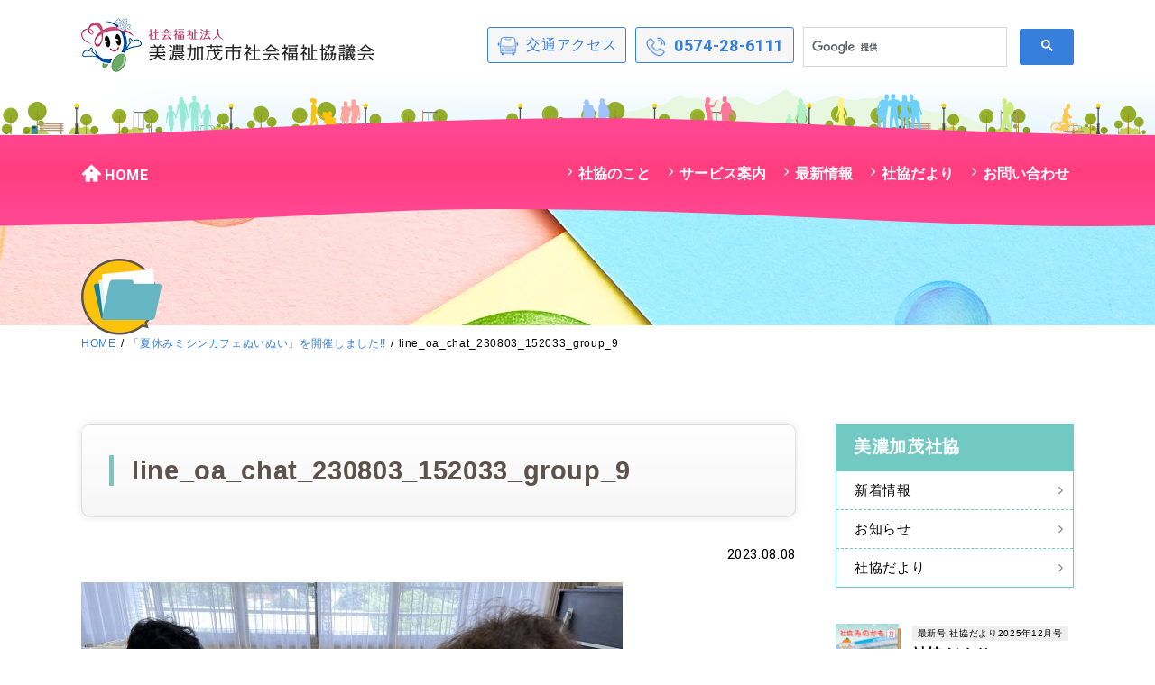

--- FILE ---
content_type: text/html; charset=UTF-8
request_url: https://minokamo-shakyo.or.jp/news/6722.html/attachment/line_oa_chat_230803_152033_group_9/
body_size: 35604
content:
<!DOCTYPE html>
<html dir="ltr" lang="ja">

<head prefix="og: http://ogp.me/ns# fb: http://ogp.me/ns/fb# article: http://ogp.me/ns/article#">
<meta charset="UTF-8">
<meta http-equiv="X-UA-Compatible" content="IE=edge">

<meta name="viewport" content="width=device-width,initial-scale=1.0">
<meta name="format-detection" content="telephone=no,address=no,email=no">

<link rel="stylesheet" href="https://minokamo-shakyo.or.jp/wp/wp-content/themes/shakyo/common/css/reset.css">
<link rel="stylesheet" href="https://minokamo-shakyo.or.jp/wp/wp-content/themes/shakyo/common/css/common.css">
<link rel="stylesheet" href="https://minokamo-shakyo.or.jp/wp/wp-content/themes/shakyo/common/css/font-awesome.min.css">

<link href="https://minokamo-shakyo.or.jp/wp/wp-content/themes/shakyo/img/apple-touch-icon.png" rel="apple-touch-icon">
<link href="https://minokamo-shakyo.or.jp/wp/wp-content/themes/shakyo/img/favicon.png" rel="icon" type="image/png">
<link href="https://minokamo-shakyo.or.jp/wp/wp-content/themes/shakyo/img/favicon.ico" rel="shortcut icon">
<title>line_oa_chat_230803_152033_group_9 | 美濃加茂市社会福祉協議会</title>

		<!-- All in One SEO 4.9.3 - aioseo.com -->
	<meta name="robots" content="max-image-preview:large" />
	<meta name="author" content="美濃加茂社会福祉協議会"/>
	<link rel="canonical" href="https://minokamo-shakyo.or.jp/news/6722.html/attachment/line_oa_chat_230803_152033_group_9" />
	<meta name="generator" content="All in One SEO (AIOSEO) 4.9.3" />
		<meta property="og:locale" content="ja_JP" />
		<meta property="og:site_name" content="美濃加茂社会福祉協議会" />
		<meta property="og:type" content="article" />
		<meta property="og:title" content="line_oa_chat_230803_152033_group_9 | 美濃加茂市社会福祉協議会" />
		<meta property="og:url" content="https://minokamo-shakyo.or.jp/news/6722.html/attachment/line_oa_chat_230803_152033_group_9" />
		<meta property="og:image" content="https://minokamo-shakyo.or.jp/wp/wp/wp-content/uploads/2019/01/ogimage.jpg" />
		<meta property="og:image:secure_url" content="https://minokamo-shakyo.or.jp/wp/wp/wp-content/uploads/2019/01/ogimage.jpg" />
		<meta property="article:published_time" content="2023-08-08T04:15:48+00:00" />
		<meta property="article:modified_time" content="2023-08-08T04:15:48+00:00" />
		<meta name="twitter:card" content="summary" />
		<meta name="twitter:title" content="line_oa_chat_230803_152033_group_9 | 美濃加茂市社会福祉協議会" />
		<meta name="twitter:image" content="https://minokamo-shakyo.or.jp/wp/wp/wp-content/uploads/2019/01/ogimage.jpg" />
		<script type="application/ld+json" class="aioseo-schema">
			{"@context":"https:\/\/schema.org","@graph":[{"@type":"BreadcrumbList","@id":"https:\/\/minokamo-shakyo.or.jp\/news\/6722.html\/attachment\/line_oa_chat_230803_152033_group_9\/#breadcrumblist","itemListElement":[{"@type":"ListItem","@id":"https:\/\/minokamo-shakyo.or.jp#listItem","position":1,"name":"\u30db\u30fc\u30e0","item":"https:\/\/minokamo-shakyo.or.jp","nextItem":{"@type":"ListItem","@id":"https:\/\/minokamo-shakyo.or.jp\/news\/6722.html\/attachment\/line_oa_chat_230803_152033_group_9\/#listItem","name":"line_oa_chat_230803_152033_group_9"}},{"@type":"ListItem","@id":"https:\/\/minokamo-shakyo.or.jp\/news\/6722.html\/attachment\/line_oa_chat_230803_152033_group_9\/#listItem","position":2,"name":"line_oa_chat_230803_152033_group_9","previousItem":{"@type":"ListItem","@id":"https:\/\/minokamo-shakyo.or.jp#listItem","name":"\u30db\u30fc\u30e0"}}]},{"@type":"ItemPage","@id":"https:\/\/minokamo-shakyo.or.jp\/news\/6722.html\/attachment\/line_oa_chat_230803_152033_group_9\/#itempage","url":"https:\/\/minokamo-shakyo.or.jp\/news\/6722.html\/attachment\/line_oa_chat_230803_152033_group_9\/","name":"line_oa_chat_230803_152033_group_9 | \u7f8e\u6fc3\u52a0\u8302\u5e02\u793e\u4f1a\u798f\u7949\u5354\u8b70\u4f1a","inLanguage":"ja","isPartOf":{"@id":"https:\/\/minokamo-shakyo.or.jp\/#website"},"breadcrumb":{"@id":"https:\/\/minokamo-shakyo.or.jp\/news\/6722.html\/attachment\/line_oa_chat_230803_152033_group_9\/#breadcrumblist"},"author":{"@id":"https:\/\/minokamo-shakyo.or.jp\/author\/minokamo\/#author"},"creator":{"@id":"https:\/\/minokamo-shakyo.or.jp\/author\/minokamo\/#author"},"datePublished":"2023-08-08T13:15:48+09:00","dateModified":"2023-08-08T13:15:48+09:00"},{"@type":"Organization","@id":"https:\/\/minokamo-shakyo.or.jp\/#organization","name":"\u7f8e\u6fc3\u52a0\u8302\u5e02\u793e\u4f1a\u798f\u7949\u5354\u8b70\u4f1a","url":"https:\/\/minokamo-shakyo.or.jp\/"},{"@type":"Person","@id":"https:\/\/minokamo-shakyo.or.jp\/author\/minokamo\/#author","url":"https:\/\/minokamo-shakyo.or.jp\/author\/minokamo\/","name":"\u7f8e\u6fc3\u52a0\u8302\u793e\u4f1a\u798f\u7949\u5354\u8b70\u4f1a","image":{"@type":"ImageObject","@id":"https:\/\/minokamo-shakyo.or.jp\/news\/6722.html\/attachment\/line_oa_chat_230803_152033_group_9\/#authorImage","url":"https:\/\/secure.gravatar.com\/avatar\/26abb9b07a82fe3698ff3d820db8bdb90ba9813a89d65e69628b3830f2a853d6?s=96&d=mm&r=g","width":96,"height":96,"caption":"\u7f8e\u6fc3\u52a0\u8302\u793e\u4f1a\u798f\u7949\u5354\u8b70\u4f1a"}},{"@type":"WebSite","@id":"https:\/\/minokamo-shakyo.or.jp\/#website","url":"https:\/\/minokamo-shakyo.or.jp\/","name":"\u7f8e\u6fc3\u52a0\u8302\u5e02\u793e\u4f1a\u798f\u7949\u5354\u8b70\u4f1a","inLanguage":"ja","publisher":{"@id":"https:\/\/minokamo-shakyo.or.jp\/#organization"}}]}
		</script>
		<!-- All in One SEO -->

<link rel="alternate" type="application/rss+xml" title="美濃加茂市社会福祉協議会 &raquo; line_oa_chat_230803_152033_group_9 のコメントのフィード" href="https://minokamo-shakyo.or.jp/news/6722.html/attachment/line_oa_chat_230803_152033_group_9/feed/" />
<link rel="alternate" title="oEmbed (JSON)" type="application/json+oembed" href="https://minokamo-shakyo.or.jp/wp-json/oembed/1.0/embed?url=https%3A%2F%2Fminokamo-shakyo.or.jp%2Fnews%2F6722.html%2Fattachment%2Fline_oa_chat_230803_152033_group_9%2F" />
<link rel="alternate" title="oEmbed (XML)" type="text/xml+oembed" href="https://minokamo-shakyo.or.jp/wp-json/oembed/1.0/embed?url=https%3A%2F%2Fminokamo-shakyo.or.jp%2Fnews%2F6722.html%2Fattachment%2Fline_oa_chat_230803_152033_group_9%2F&#038;format=xml" />
<style id='wp-img-auto-sizes-contain-inline-css' type='text/css'>
img:is([sizes=auto i],[sizes^="auto," i]){contain-intrinsic-size:3000px 1500px}
/*# sourceURL=wp-img-auto-sizes-contain-inline-css */
</style>
<style id='wp-block-library-inline-css' type='text/css'>
:root{--wp-block-synced-color:#7a00df;--wp-block-synced-color--rgb:122,0,223;--wp-bound-block-color:var(--wp-block-synced-color);--wp-editor-canvas-background:#ddd;--wp-admin-theme-color:#007cba;--wp-admin-theme-color--rgb:0,124,186;--wp-admin-theme-color-darker-10:#006ba1;--wp-admin-theme-color-darker-10--rgb:0,107,160.5;--wp-admin-theme-color-darker-20:#005a87;--wp-admin-theme-color-darker-20--rgb:0,90,135;--wp-admin-border-width-focus:2px}@media (min-resolution:192dpi){:root{--wp-admin-border-width-focus:1.5px}}.wp-element-button{cursor:pointer}:root .has-very-light-gray-background-color{background-color:#eee}:root .has-very-dark-gray-background-color{background-color:#313131}:root .has-very-light-gray-color{color:#eee}:root .has-very-dark-gray-color{color:#313131}:root .has-vivid-green-cyan-to-vivid-cyan-blue-gradient-background{background:linear-gradient(135deg,#00d084,#0693e3)}:root .has-purple-crush-gradient-background{background:linear-gradient(135deg,#34e2e4,#4721fb 50%,#ab1dfe)}:root .has-hazy-dawn-gradient-background{background:linear-gradient(135deg,#faaca8,#dad0ec)}:root .has-subdued-olive-gradient-background{background:linear-gradient(135deg,#fafae1,#67a671)}:root .has-atomic-cream-gradient-background{background:linear-gradient(135deg,#fdd79a,#004a59)}:root .has-nightshade-gradient-background{background:linear-gradient(135deg,#330968,#31cdcf)}:root .has-midnight-gradient-background{background:linear-gradient(135deg,#020381,#2874fc)}:root{--wp--preset--font-size--normal:16px;--wp--preset--font-size--huge:42px}.has-regular-font-size{font-size:1em}.has-larger-font-size{font-size:2.625em}.has-normal-font-size{font-size:var(--wp--preset--font-size--normal)}.has-huge-font-size{font-size:var(--wp--preset--font-size--huge)}.has-text-align-center{text-align:center}.has-text-align-left{text-align:left}.has-text-align-right{text-align:right}.has-fit-text{white-space:nowrap!important}#end-resizable-editor-section{display:none}.aligncenter{clear:both}.items-justified-left{justify-content:flex-start}.items-justified-center{justify-content:center}.items-justified-right{justify-content:flex-end}.items-justified-space-between{justify-content:space-between}.screen-reader-text{border:0;clip-path:inset(50%);height:1px;margin:-1px;overflow:hidden;padding:0;position:absolute;width:1px;word-wrap:normal!important}.screen-reader-text:focus{background-color:#ddd;clip-path:none;color:#444;display:block;font-size:1em;height:auto;left:5px;line-height:normal;padding:15px 23px 14px;text-decoration:none;top:5px;width:auto;z-index:100000}html :where(.has-border-color){border-style:solid}html :where([style*=border-top-color]){border-top-style:solid}html :where([style*=border-right-color]){border-right-style:solid}html :where([style*=border-bottom-color]){border-bottom-style:solid}html :where([style*=border-left-color]){border-left-style:solid}html :where([style*=border-width]){border-style:solid}html :where([style*=border-top-width]){border-top-style:solid}html :where([style*=border-right-width]){border-right-style:solid}html :where([style*=border-bottom-width]){border-bottom-style:solid}html :where([style*=border-left-width]){border-left-style:solid}html :where(img[class*=wp-image-]){height:auto;max-width:100%}:where(figure){margin:0 0 1em}html :where(.is-position-sticky){--wp-admin--admin-bar--position-offset:var(--wp-admin--admin-bar--height,0px)}@media screen and (max-width:600px){html :where(.is-position-sticky){--wp-admin--admin-bar--position-offset:0px}}

/*# sourceURL=wp-block-library-inline-css */
</style><style id='global-styles-inline-css' type='text/css'>
:root{--wp--preset--aspect-ratio--square: 1;--wp--preset--aspect-ratio--4-3: 4/3;--wp--preset--aspect-ratio--3-4: 3/4;--wp--preset--aspect-ratio--3-2: 3/2;--wp--preset--aspect-ratio--2-3: 2/3;--wp--preset--aspect-ratio--16-9: 16/9;--wp--preset--aspect-ratio--9-16: 9/16;--wp--preset--color--black: #000000;--wp--preset--color--cyan-bluish-gray: #abb8c3;--wp--preset--color--white: #ffffff;--wp--preset--color--pale-pink: #f78da7;--wp--preset--color--vivid-red: #cf2e2e;--wp--preset--color--luminous-vivid-orange: #ff6900;--wp--preset--color--luminous-vivid-amber: #fcb900;--wp--preset--color--light-green-cyan: #7bdcb5;--wp--preset--color--vivid-green-cyan: #00d084;--wp--preset--color--pale-cyan-blue: #8ed1fc;--wp--preset--color--vivid-cyan-blue: #0693e3;--wp--preset--color--vivid-purple: #9b51e0;--wp--preset--gradient--vivid-cyan-blue-to-vivid-purple: linear-gradient(135deg,rgb(6,147,227) 0%,rgb(155,81,224) 100%);--wp--preset--gradient--light-green-cyan-to-vivid-green-cyan: linear-gradient(135deg,rgb(122,220,180) 0%,rgb(0,208,130) 100%);--wp--preset--gradient--luminous-vivid-amber-to-luminous-vivid-orange: linear-gradient(135deg,rgb(252,185,0) 0%,rgb(255,105,0) 100%);--wp--preset--gradient--luminous-vivid-orange-to-vivid-red: linear-gradient(135deg,rgb(255,105,0) 0%,rgb(207,46,46) 100%);--wp--preset--gradient--very-light-gray-to-cyan-bluish-gray: linear-gradient(135deg,rgb(238,238,238) 0%,rgb(169,184,195) 100%);--wp--preset--gradient--cool-to-warm-spectrum: linear-gradient(135deg,rgb(74,234,220) 0%,rgb(151,120,209) 20%,rgb(207,42,186) 40%,rgb(238,44,130) 60%,rgb(251,105,98) 80%,rgb(254,248,76) 100%);--wp--preset--gradient--blush-light-purple: linear-gradient(135deg,rgb(255,206,236) 0%,rgb(152,150,240) 100%);--wp--preset--gradient--blush-bordeaux: linear-gradient(135deg,rgb(254,205,165) 0%,rgb(254,45,45) 50%,rgb(107,0,62) 100%);--wp--preset--gradient--luminous-dusk: linear-gradient(135deg,rgb(255,203,112) 0%,rgb(199,81,192) 50%,rgb(65,88,208) 100%);--wp--preset--gradient--pale-ocean: linear-gradient(135deg,rgb(255,245,203) 0%,rgb(182,227,212) 50%,rgb(51,167,181) 100%);--wp--preset--gradient--electric-grass: linear-gradient(135deg,rgb(202,248,128) 0%,rgb(113,206,126) 100%);--wp--preset--gradient--midnight: linear-gradient(135deg,rgb(2,3,129) 0%,rgb(40,116,252) 100%);--wp--preset--font-size--small: 13px;--wp--preset--font-size--medium: 20px;--wp--preset--font-size--large: 36px;--wp--preset--font-size--x-large: 42px;--wp--preset--spacing--20: 0.44rem;--wp--preset--spacing--30: 0.67rem;--wp--preset--spacing--40: 1rem;--wp--preset--spacing--50: 1.5rem;--wp--preset--spacing--60: 2.25rem;--wp--preset--spacing--70: 3.38rem;--wp--preset--spacing--80: 5.06rem;--wp--preset--shadow--natural: 6px 6px 9px rgba(0, 0, 0, 0.2);--wp--preset--shadow--deep: 12px 12px 50px rgba(0, 0, 0, 0.4);--wp--preset--shadow--sharp: 6px 6px 0px rgba(0, 0, 0, 0.2);--wp--preset--shadow--outlined: 6px 6px 0px -3px rgb(255, 255, 255), 6px 6px rgb(0, 0, 0);--wp--preset--shadow--crisp: 6px 6px 0px rgb(0, 0, 0);}:where(.is-layout-flex){gap: 0.5em;}:where(.is-layout-grid){gap: 0.5em;}body .is-layout-flex{display: flex;}.is-layout-flex{flex-wrap: wrap;align-items: center;}.is-layout-flex > :is(*, div){margin: 0;}body .is-layout-grid{display: grid;}.is-layout-grid > :is(*, div){margin: 0;}:where(.wp-block-columns.is-layout-flex){gap: 2em;}:where(.wp-block-columns.is-layout-grid){gap: 2em;}:where(.wp-block-post-template.is-layout-flex){gap: 1.25em;}:where(.wp-block-post-template.is-layout-grid){gap: 1.25em;}.has-black-color{color: var(--wp--preset--color--black) !important;}.has-cyan-bluish-gray-color{color: var(--wp--preset--color--cyan-bluish-gray) !important;}.has-white-color{color: var(--wp--preset--color--white) !important;}.has-pale-pink-color{color: var(--wp--preset--color--pale-pink) !important;}.has-vivid-red-color{color: var(--wp--preset--color--vivid-red) !important;}.has-luminous-vivid-orange-color{color: var(--wp--preset--color--luminous-vivid-orange) !important;}.has-luminous-vivid-amber-color{color: var(--wp--preset--color--luminous-vivid-amber) !important;}.has-light-green-cyan-color{color: var(--wp--preset--color--light-green-cyan) !important;}.has-vivid-green-cyan-color{color: var(--wp--preset--color--vivid-green-cyan) !important;}.has-pale-cyan-blue-color{color: var(--wp--preset--color--pale-cyan-blue) !important;}.has-vivid-cyan-blue-color{color: var(--wp--preset--color--vivid-cyan-blue) !important;}.has-vivid-purple-color{color: var(--wp--preset--color--vivid-purple) !important;}.has-black-background-color{background-color: var(--wp--preset--color--black) !important;}.has-cyan-bluish-gray-background-color{background-color: var(--wp--preset--color--cyan-bluish-gray) !important;}.has-white-background-color{background-color: var(--wp--preset--color--white) !important;}.has-pale-pink-background-color{background-color: var(--wp--preset--color--pale-pink) !important;}.has-vivid-red-background-color{background-color: var(--wp--preset--color--vivid-red) !important;}.has-luminous-vivid-orange-background-color{background-color: var(--wp--preset--color--luminous-vivid-orange) !important;}.has-luminous-vivid-amber-background-color{background-color: var(--wp--preset--color--luminous-vivid-amber) !important;}.has-light-green-cyan-background-color{background-color: var(--wp--preset--color--light-green-cyan) !important;}.has-vivid-green-cyan-background-color{background-color: var(--wp--preset--color--vivid-green-cyan) !important;}.has-pale-cyan-blue-background-color{background-color: var(--wp--preset--color--pale-cyan-blue) !important;}.has-vivid-cyan-blue-background-color{background-color: var(--wp--preset--color--vivid-cyan-blue) !important;}.has-vivid-purple-background-color{background-color: var(--wp--preset--color--vivid-purple) !important;}.has-black-border-color{border-color: var(--wp--preset--color--black) !important;}.has-cyan-bluish-gray-border-color{border-color: var(--wp--preset--color--cyan-bluish-gray) !important;}.has-white-border-color{border-color: var(--wp--preset--color--white) !important;}.has-pale-pink-border-color{border-color: var(--wp--preset--color--pale-pink) !important;}.has-vivid-red-border-color{border-color: var(--wp--preset--color--vivid-red) !important;}.has-luminous-vivid-orange-border-color{border-color: var(--wp--preset--color--luminous-vivid-orange) !important;}.has-luminous-vivid-amber-border-color{border-color: var(--wp--preset--color--luminous-vivid-amber) !important;}.has-light-green-cyan-border-color{border-color: var(--wp--preset--color--light-green-cyan) !important;}.has-vivid-green-cyan-border-color{border-color: var(--wp--preset--color--vivid-green-cyan) !important;}.has-pale-cyan-blue-border-color{border-color: var(--wp--preset--color--pale-cyan-blue) !important;}.has-vivid-cyan-blue-border-color{border-color: var(--wp--preset--color--vivid-cyan-blue) !important;}.has-vivid-purple-border-color{border-color: var(--wp--preset--color--vivid-purple) !important;}.has-vivid-cyan-blue-to-vivid-purple-gradient-background{background: var(--wp--preset--gradient--vivid-cyan-blue-to-vivid-purple) !important;}.has-light-green-cyan-to-vivid-green-cyan-gradient-background{background: var(--wp--preset--gradient--light-green-cyan-to-vivid-green-cyan) !important;}.has-luminous-vivid-amber-to-luminous-vivid-orange-gradient-background{background: var(--wp--preset--gradient--luminous-vivid-amber-to-luminous-vivid-orange) !important;}.has-luminous-vivid-orange-to-vivid-red-gradient-background{background: var(--wp--preset--gradient--luminous-vivid-orange-to-vivid-red) !important;}.has-very-light-gray-to-cyan-bluish-gray-gradient-background{background: var(--wp--preset--gradient--very-light-gray-to-cyan-bluish-gray) !important;}.has-cool-to-warm-spectrum-gradient-background{background: var(--wp--preset--gradient--cool-to-warm-spectrum) !important;}.has-blush-light-purple-gradient-background{background: var(--wp--preset--gradient--blush-light-purple) !important;}.has-blush-bordeaux-gradient-background{background: var(--wp--preset--gradient--blush-bordeaux) !important;}.has-luminous-dusk-gradient-background{background: var(--wp--preset--gradient--luminous-dusk) !important;}.has-pale-ocean-gradient-background{background: var(--wp--preset--gradient--pale-ocean) !important;}.has-electric-grass-gradient-background{background: var(--wp--preset--gradient--electric-grass) !important;}.has-midnight-gradient-background{background: var(--wp--preset--gradient--midnight) !important;}.has-small-font-size{font-size: var(--wp--preset--font-size--small) !important;}.has-medium-font-size{font-size: var(--wp--preset--font-size--medium) !important;}.has-large-font-size{font-size: var(--wp--preset--font-size--large) !important;}.has-x-large-font-size{font-size: var(--wp--preset--font-size--x-large) !important;}
/*# sourceURL=global-styles-inline-css */
</style>

<style id='classic-theme-styles-inline-css' type='text/css'>
/*! This file is auto-generated */
.wp-block-button__link{color:#fff;background-color:#32373c;border-radius:9999px;box-shadow:none;text-decoration:none;padding:calc(.667em + 2px) calc(1.333em + 2px);font-size:1.125em}.wp-block-file__button{background:#32373c;color:#fff;text-decoration:none}
/*# sourceURL=/wp-includes/css/classic-themes.min.css */
</style>
<link rel="https://api.w.org/" href="https://minokamo-shakyo.or.jp/wp-json/" /><link rel="alternate" title="JSON" type="application/json" href="https://minokamo-shakyo.or.jp/wp-json/wp/v2/media/6736" /><!-- Global site tag (gtag.js) - Google Analytics -->
<script async src="https://www.googletagmanager.com/gtag/js?id=UA-106984716-2"></script>
<script>
  window.dataLayer = window.dataLayer || [];
  function gtag(){dataLayer.push(arguments);}
  gtag('js', new Date());

  gtag('config', 'UA-106984716-2');
</script>
</head>

<body class="attachment wp-singular attachment-template-default single single-attachment postid-6736 attachmentid-6736 attachment-jpeg wp-theme-shakyo" id="src-top">

<!--*********************************************** header ****-->
<header class="header" role="banner">
  <div class="l-base relative">

  <h1 class="header-logo"><a href="https://minokamo-shakyo.or.jp/"><img src="https://minokamo-shakyo.or.jp/wp/wp-content/themes/shakyo/img/logo.png" alt="社会福祉法人 美濃加茂市社会福祉協議会"></a></h1>

    <div class="header-inner is-sp-hide">
      <div class="header-access"><a href="https://minokamo-shakyo.or.jp/access/" class="header-btn"><img src="https://minokamo-shakyo.or.jp/wp/wp-content/themes/shakyo/img/icon_bus.png" alt="">交通アクセス</a></div>
      <div class="header-tel"><a href="tei:0574-28-6111" class="header-btn header-tel-num is-pc-noevent"><img src="https://minokamo-shakyo.or.jp/wp/wp-content/themes/shakyo/img/icon_phone.png" alt="">0574-28-6111</a></div>
      <div class="header-search">

      <script>
        (function() {
          var cx = '005004582289696364549:8s7loe0ricu';
          var gcse = document.createElement('script');
          gcse.type = 'text/javascript';
          gcse.async = true;
          gcse.src = 'https://cse.google.com/cse.js?cx=' + cx;
          var s = document.getElementsByTagName('script')[0];
          s.parentNode.insertBefore(gcse, s);
        })();
      </script>
      <gcse:searchbox-only></gcse:searchbox-only>

      </div>
    </div>


  </div>
</header>
<!--*********************************************** //header ****-->


<!--*********************************************** navi ****-->
<nav class="navi is-sp-hide" role="navigation">
  <div class="l-base">
    <div class="navi-inner">
      <p class="navi-home"><a href="https://minokamo-shakyo.or.jp/"><img src="https://minokamo-shakyo.or.jp/wp/wp-content/themes/shakyo/img/icon_home_wt.png" alt="">HOME</a></p>
      <ul id="menu-global" class="navi-list"><li id="menu-item-87" class="menu-item menu-item-type-post_type menu-item-object-page menu-item-87"><a href="https://minokamo-shakyo.or.jp/about/">社協のこと</a></li>
<li id="menu-item-111" class="menu-item menu-item-type-post_type_archive menu-item-object-service menu-item-111"><a href="https://minokamo-shakyo.or.jp/service/">サービス案内</a></li>
<li id="menu-item-88" class="menu-item menu-item-type-taxonomy menu-item-object-category menu-item-88"><a href="https://minokamo-shakyo.or.jp/news/">最新情報</a></li>
<li id="menu-item-89" class="menu-item menu-item-type-taxonomy menu-item-object-category menu-item-89"><a href="https://minokamo-shakyo.or.jp/press/">社協だより</a></li>
<li id="menu-item-9964" class="menu-item menu-item-type-post_type menu-item-object-page menu-item-9964"><a href="https://minokamo-shakyo.or.jp/contact/">お問い合わせ</a></li>
</ul>    </div>
  </div>
</nav>
<!--*********************************************** //navi ****-->



<!--*********************************************** page-heading ****-->
<div class="page-heading">
  <div class="l-base">
    <div class="home-heading">
      <div class="home-heading-inner">
        <img src="https://minokamo-shakyo.or.jp/wp/wp-content/themes/shakyo/img/icon_file.png" class="home-heading-icon" alt="">
        <h2 class="home-heading-title"><span></span><small></small></h2>
      </div>
    </div>
  </div>
</div>
<!--*********************************************** //page-heading ****-->

<!-- breadcrumb -->
<div class="breadcrumb l-base">
  <ul class="breadcrumb-lists clearfix" itemprop="breadcrumb" itemscope itemtype="http://schema.org/WebPage"><li><a href="https://minokamo-shakyo.or.jp/">HOME</a></li><li><a href="https://minokamo-shakyo.or.jp/news/6722.html">「夏休みミシンカフェぬいぬい」を開催しました!!</a></li><li>line_oa_chat_230803_152033_group_9</li></ul></div>
<!-- //breadcrumb -->






<!--*********************************************** contents ****-->
<main class="contents-inner" role="main">
<div class="l-base l-block clearfix">



<!--[[l-first-column]]-->
<div class="l-first-column">



<article class="page">
  <h2 class="page-title"><span> line_oa_chat_230803_152033_group_9</span></h2>
  <div class="page-data">
    <time class="page-time">2023.08.08</time>
  </div>


  
  <div class="post clearfix">
<p class="attachment"><a href='/wp/wp-content/uploads/2023/08/line_oa_chat_230803_152033_group_9.jpg'><img fetchpriority="high" decoding="async" width="600" height="450" src="/wp/wp-content/uploads/2023/08/line_oa_chat_230803_152033_group_9-600x450.jpg" class="attachment-medium size-medium" alt="" srcset="https://minokamo-shakyo.or.jp/wp/wp-content/uploads/2023/08/line_oa_chat_230803_152033_group_9-600x450.jpg 600w, https://minokamo-shakyo.or.jp/wp/wp-content/uploads/2023/08/line_oa_chat_230803_152033_group_9-1024x768.jpg 1024w, https://minokamo-shakyo.or.jp/wp/wp-content/uploads/2023/08/line_oa_chat_230803_152033_group_9-300x225.jpg 300w, https://minokamo-shakyo.or.jp/wp/wp-content/uploads/2023/08/line_oa_chat_230803_152033_group_9-768x576.jpg 768w, https://minokamo-shakyo.or.jp/wp/wp-content/uploads/2023/08/line_oa_chat_230803_152033_group_9.jpg 1479w" sizes="(max-width: 600px) 100vw, 600px" /></a></p>
  </div>








</article>



<div class="l-block-bottom">
  <div class="paging">
        <div class="paging-back"><a href="./">一覧へ戻る</a></div>
      </div>
</div>



</div>
<!--[[//l-first-column]]-->


<!--[[l-second-column]]-->
<div class="l-second-column">

  <aside class="side-navi">
    <h3 class="side-title">美濃加茂社協</h3>
    <ul class="side-navi-list">
      <li><a href="https://minokamo-shakyo.or.jp/news/">新着情報</a></li>
      <li><a href="https://minokamo-shakyo.or.jp/information/">お知らせ</a></li>
      <li><a href="https://minokamo-shakyo.or.jp/press/">社協だより</a></li>
    </ul>
  </aside>


    <div class="side-press">
    <a href="https://minokamo-shakyo.or.jp/press/11831.html">
      <figure class="side-press-img">
      <img width="580" height="820" src="/wp/wp-content/uploads/2025/11/45a5eaab89c4c9757432c0297cfc822d-580x820.jpg" class="attachment-thumb580x820 size-thumb580x820 wp-post-image" alt="" decoding="async" loading="lazy" srcset="https://minokamo-shakyo.or.jp/wp/wp-content/uploads/2025/11/45a5eaab89c4c9757432c0297cfc822d-580x820.jpg 580w, https://minokamo-shakyo.or.jp/wp/wp-content/uploads/2025/11/45a5eaab89c4c9757432c0297cfc822d-424x600.jpg 424w, https://minokamo-shakyo.or.jp/wp/wp-content/uploads/2025/11/45a5eaab89c4c9757432c0297cfc822d-724x1024.jpg 724w, https://minokamo-shakyo.or.jp/wp/wp-content/uploads/2025/11/45a5eaab89c4c9757432c0297cfc822d-212x300.jpg 212w, https://minokamo-shakyo.or.jp/wp/wp-content/uploads/2025/11/45a5eaab89c4c9757432c0297cfc822d-768x1086.jpg 768w, https://minokamo-shakyo.or.jp/wp/wp-content/uploads/2025/11/45a5eaab89c4c9757432c0297cfc822d.jpg 1061w" sizes="auto, (max-width: 580px) 100vw, 580px" />      </figure>
      <div class="side-press-inner">
        <p class="side-press-time">最新号 社協だより2025年12月号</p>
        <h3 class="side-press-title">社協だより</h3>
        <p class="side-press-text">市内の全世帯へ配布している広報紙をインターネットでご覧いただけます。</p>
      </div>
    </a>
  </div>


  <ul class="side-banner">
    <li><a href="https://minokamo-shakyo.or.jp/download/"><img src="https://minokamo-shakyo.or.jp/wp/wp-content/themes/shakyo/img/bnr05.png" alt="各種申請書ダウンロード"></a></li>
    <li><a href="/donation/"><img src="https://minokamo-shakyo.or.jp/wp/wp-content/themes/shakyo/img/bnr06.png" alt="募金・義援金・会費"></a></li>
    <li class="l-top"><a href="/minokamo-shakyo/"><img src="https://minokamo-shakyo.or.jp/wp/wp-content/themes/shakyo/img/bnr01.png" alt="総合福祉会館"></a></li>
    <li><a href="/consultation-center/"><img src="https://minokamo-shakyo.or.jp/wp/wp-content/themes/shakyo/img/bnr02.png" alt="総合相談センター"></a></li>
    <li><a href="/himawari-house/"><img src="https://minokamo-shakyo.or.jp/wp/wp-content/themes/shakyo/img/bnr03.png" alt="ひまわりの家"></a></li>
  </ul>




</div>
<!--[[//l-second-column]]-->

</div>











</main>
<!--*********************************************** //contents ****-->



<!--*********************************************** footer ****-->
<footer class="footer" role="contentinfo">
  <div class="footer-upper">
    <div class="l-base l-base-no-offset">
      <ul id="menu-footer" class="footer-navi"><li id="menu-item-91" class="menu-item menu-item-type-post_type menu-item-object-page menu-item-91"><a href="https://minokamo-shakyo.or.jp/privacy/">個人情報保護に関する方針</a></li>
<li id="menu-item-92" class="menu-item menu-item-type-custom menu-item-object-custom menu-item-92"><a href="/about/?id=jouhou">情報公開</a></li>
<li id="menu-item-6027" class="menu-item menu-item-type-post_type menu-item-object-page menu-item-6027"><a href="https://minokamo-shakyo.or.jp/sns/">SNS運用方針</a></li>
<li id="menu-item-494" class="menu-item menu-item-type-post_type menu-item-object-page menu-item-494"><a href="https://minokamo-shakyo.or.jp/recruit/">採用情報</a></li>
</ul>         </div>
  </div>
  <div class="footer-lower">
    <div class="l-base">
      <h3 class="footer-title">社会福祉法人 美濃加茂市社会福祉協議会</h3>
      <address class="footer-address">［事務局］〒505-0031 岐阜県美濃加茂市新池町三丁目４番１号（総合福祉会館すこやかタウン美濃加茂内）<br>
      電話：0574-28-6111 ／ FAX：0574-28-6110</address>
      <ul class="footer-sns">
        <li><a href="https://www.youtube.com/channel/UCY-QM2s7gs9SaulFyCeu10g/videos" target="_blank" rel="noopener noreferrer"><i class="fa fa-youtube-play" aria-hidden="true"></i><span>YouTube</span></a></li>
        <li><a href="https://www.instagram.com/minokamo_shakyo" target="_blank" rel="noopener noreferrer"><i class="fa fa-instagram" aria-hidden="true"></i><span>Instagram</span></a></li>
        <li><a href="https://www.facebook.com/minokamoshakyo/" target="_blank" rel="noopener noreferrer"><i class="fa fa-facebook" aria-hidden="true"></i><span>Facebook</span></a></li>
        <li><a href="https://line.me/R/ti/p/@032crzwt" target="_blank" rel="noopener noreferrer"><img src="https://minokamo-shakyo.or.jp/wp/wp-content/themes/shakyo/img/icon/line.svg" alt=""><span>LINE</span></a></li>
      </ul>
    </div>
  </div>
  <small class="copyright">Copyright &copy; Minokamo Council of Social Welfare</small>
</footer>
<p class="jump-top js-jump-top"><a href="#src-top"></a></p>
<!--*********************************************** //footer ****-->


<!--*********************************************** mobile ****-->
<div class="mobile-wrap js-mobile-wrap is-hide">
  <div class="mobile-menu">

    <p class="mobile-logo"><a href="https://minokamo-shakyo.or.jp/"><img src="https://minokamo-shakyo.or.jp/wp/wp-content/themes/shakyo/img/logo.png" alt="社会福祉法人 美濃加茂市社会福祉協議会"></a></p>
    <div class="l-base">
      <div class="mobile-search">
<script>
  (function() {
    var cx = '005004582289696364549:8s7loe0ricu';
    var gcse = document.createElement('script');
    gcse.type = 'text/javascript';
    gcse.async = true;
    gcse.src = 'https://cse.google.com/cse.js?cx=' + cx;
    var s = document.getElementsByTagName('script')[0];
    s.parentNode.insertBefore(gcse, s);
  })();
</script>
<gcse:searchbox-only></gcse:searchbox-only>
<!--
        <from>
          <div class="mobile-search-inner">
            <input class="mobile-search-input" placeholder="キーワード検索">
            <button type="submit" class="mobile-search-submit">検索</button>
          </div>
        </from>
-->
      </div>
    </div>

    <ul id="menu-mobile" class="mobile-navi"><li id="menu-item-95" class="menu-item menu-item-type-custom menu-item-object-custom menu-item-home menu-item-95"><a href="https://minokamo-shakyo.or.jp">HOME</a></li>
<li id="menu-item-94" class="menu-item menu-item-type-post_type menu-item-object-page menu-item-94"><a href="https://minokamo-shakyo.or.jp/about/">社協のこと</a></li>
<li id="menu-item-96" class="menu-item menu-item-type-taxonomy menu-item-object-category menu-item-96"><a href="https://minokamo-shakyo.or.jp/news/">最新情報</a></li>
<li id="menu-item-97" class="menu-item menu-item-type-taxonomy menu-item-object-category menu-item-97"><a href="https://minokamo-shakyo.or.jp/information/">お知らせ</a></li>
<li id="menu-item-98" class="menu-item menu-item-type-taxonomy menu-item-object-category menu-item-98"><a href="https://minokamo-shakyo.or.jp/press/">社協だより</a></li>
<li id="menu-item-113" class="menu-item menu-item-type-post_type_archive menu-item-object-service menu-item-113"><a href="https://minokamo-shakyo.or.jp/service/">サービス案内</a></li>
<li id="menu-item-9965" class="menu-item menu-item-type-post_type menu-item-object-page menu-item-9965"><a href="https://minokamo-shakyo.or.jp/contact/">お問い合わせ</a></li>
</ul>
    <div class="l-base">
      <div class="mobile-access"><a href="https://minokamo-shakyo.or.jp/access/" class="mobile-navi-btn"><img src="https://minokamo-shakyo.or.jp/wp/wp-content/themes/shakyo/img/icon_bus.png" alt="">交通アクセス</a></div>
      <div class="mobile-tel"><a href="tei:0574-28-6111" class="mobile-navi-btn mobile-tel-num is-pc-noevent"><img src="https://minokamo-shakyo.or.jp/wp/wp-content/themes/shakyo/img/icon_phone.png" alt="">0574-28-6111</a></div>

      <ul class="mobile-sns">
        <li><a href="https://www.youtube.com/channel/UCY-QM2s7gs9SaulFyCeu10g/videos" target="_blank" rel="noopener noreferrer"><i class="fa fa-youtube-play" aria-hidden="true"></i><span>YouTube</span></a></li>
        <li><a href="https://www.instagram.com/minokamo_shakyo" target="_blank" rel="noopener noreferrer"><i class="fa fa-instagram" aria-hidden="true"></i><span>Instagram</span></a></li>
        <li><a href="https://www.facebook.com/minokamoshakyo/" target="_blank" rel="noopener noreferrer"><i class="fa fa-facebook" aria-hidden="true"></i><span>Facebook</span></a></li>
        <li><a href="https://line.me/R/ti/p/@032crzwt" target="_blank" rel="noopener noreferrer"><img src="https://minokamo-shakyo.or.jp/wp/wp-content/themes/shakyo/img/icon/line.svg" alt=""><span>LINE</span></a></li>
      </ul>

    </div>


  </div>
</div>
<span class="mobile-trigger is-pc-hide"><button class="mobile-btn js-mobile-btn"><span></span><span></span><span></span><p>メニュー</p></button></span>
<!--*********************************************** //mobile ****-->



<script src="//ajax.googleapis.com/ajax/libs/jquery/3.2.1/jquery.min.js"></script>
<script src="https://minokamo-shakyo.or.jp/wp/wp-content/themes/shakyo/common/js/jquery.matchHeight.js"></script>
<script src="https://minokamo-shakyo.or.jp/wp/wp-content/themes/shakyo/common/js/common.js"></script>




<script type="speculationrules">
{"prefetch":[{"source":"document","where":{"and":[{"href_matches":"/*"},{"not":{"href_matches":["/wp/wp-*.php","/wp/wp-admin/*","/wp/wp-content/uploads/*","/wp/wp-content/*","/wp/wp-content/plugins/*","/wp/wp-content/themes/shakyo/*","/*\\?(.+)"]}},{"not":{"selector_matches":"a[rel~=\"nofollow\"]"}},{"not":{"selector_matches":".no-prefetch, .no-prefetch a"}}]},"eagerness":"conservative"}]}
</script>


</body>
</html>



